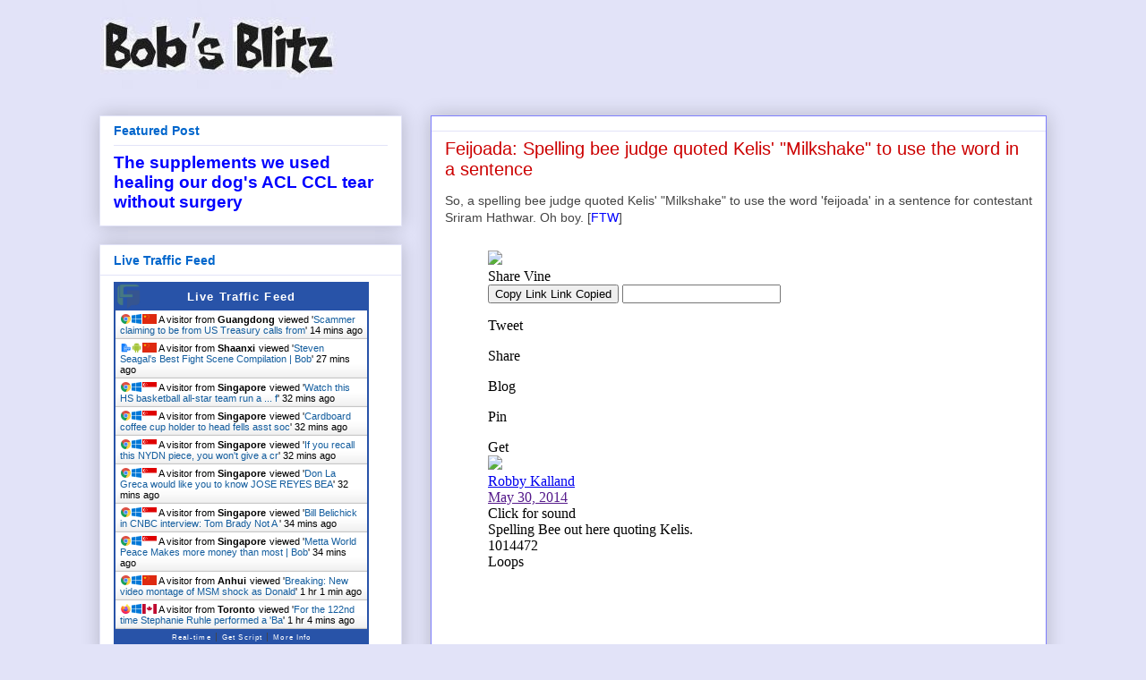

--- FILE ---
content_type: text/html; charset=utf-8
request_url: https://vine.co/v/MdIxlnUbjW9/embed/simple
body_size: 2131
content:
<!DOCTYPE html>
<html lang="en">
<head>
  <meta charset="UTF-8">
  <title>Robby Kalland's post on Vine</title>
  <link rel="stylesheet" href="https://v.cdn.vine.co/vine-fw/preload.css">
</head>
<body data-embedtype="simple" class="preloading">
  <div class="preload"><div></div></div>
  <div class="embed embed-simple">
    <div class="video-container main">
      <img class="thumbnail" src="https://v.cdn.vine.co/r/thumbs/A1ACAA2A8E1083984893731639296_26ecf360d90.0.3.2518298490000890619.mp4.jpg?versionId=cKniylKaG2QfRqGfTGvbWG6jXOh2XddK">
      <div class="play-button"></div>
      <div class="warning-overlay" style="display: none">
        <div class="warning-content">
          <p class="title">Warning</p>
          <p class="subtitle">This post may contain sensitive content.</p>
          <button>View this post</button>
        </div>
      </div>
    </div>
    <div class="embed-share-overlay">
      <div class="close-share-sheet"><div class="icon-x"></div></div>
      <div class="share-title">
        Share Vine
      </div>
      <div class="badge-container">
        <div class="copy-link">
          <button class="copy-link-btn">
            <span class="text copy"><span class="icon-link"></span>Copy Link</span>
            <span class="text success"><span class="icon-check_mark"></span>Link Copied</span>
          </button>
        
          <input type="text" class="share-input" value="" readonly></input>
          <span class="share-link"></span>
        </div>
    
        <div class="badges">
          <div class="share-badge twitter">
            <div class="icon"></div>
            <p>Tweet</p>
          </div>
          
          <div class="share-badge facebook">
            <div class="icon"></div>
            <p>Share</p>
          </div>
          
          <div class="share-badge tumblr">
            <div class="icon"></div>
            <p>Blog</p>
          </div>
          
          <div class="share-badge pinterest">
            <div class="icon"></div>
            <p>Pin</p>
          </div>
        </div>
      </div>
    </div>

    <a href="" target="_blank" class="vine-logo js-permalink-link">
      <div class="icon-v_logo logo"></div>
    </a>

    <div class="app-button">Get <span class="icon-vine_logo"></span></div>

    <div class="content-creator simple user-info-new user-info-size-32 user-info-inherit-color">
      <div class="back-button">
        <i class="icon-carrow_left"></i>
      </div>
      <div class="avatar-new">
        <a href="/v/MdIxlnUbjW9" target="_blank" class="js-permalink-link">
          <img src="https://v.cdn.vine.co/avatars/default.png">
        </a></span>
      </div><div class="username">
        <a href="/v/MdIxlnUbjW9" target="_blank" class="js-permalink-link">
          Robby Kalland
        </a>
      </div>
      <div class="post-metadata">
        <a href="" target="_blank" class="js-permalink-link">
          <span class="time">May 30, 2014</span>
        </a>
      </div>
    </div>

    <div class="VolumeControl VolumeControl--show-click-for-sound-text VolumeControl--muted js-video-controls">
    
      <div class="VolumeControl__text-wrapper">
        <div class="VolumeControl__text">
          Click&nbsp;for&nbsp;sound
        </div>
      </div>
    
      <div class="VolumeControl__icon-wrapper">
        <span class="icon-audio_on"></span>
        <span class="icon-audio_off"></span>
      </div>
    
      <div class="VolumeControl__slider">
        <div class="VolumeControl__slider-volume-off">
          <div class="VolumeControl__slider-volume-on">
          </div>
        </div>
    
        <div class="VolumeControl__slider-handle">
        </div>
      </div>
    </div>

    <div class="bottom-shade"></div>

    <div class="post-info">
        <div class="description">
          Spelling Bee out here quoting Kelis.
        </div>

      <div class="loop-count">
        <div class="counter seeded">1014472</div> Loops
      </div>
      <div class="post-actions with-captions">
      </div>
    </div>
  </div>

  <script type="application/json" id="configuration">
    {
      "post": {"thumbnailUrl":"https:\//v.cdn.vine.co\/r\/thumbs\/A1ACAA2A8E1083984893731639296_26ecf360d90.0.3.2518298490000890619.mp4.jpg?versionId=cKniylKaG2QfRqGfTGvbWG6jXOh2XddK","videoUrls":[],"shortId":"MdIxlnUbjW9","entities":[],"description":"Spelling Bee out here quoting Kelis.","postIdStr":"1083984939105636352","user":{"username":"Robby Kalland","avatarUrl":"http:\//v.cdn.vine.co\/avatars\/default.png","userIdStr":"1074174333997473792","profileUrl":"\/u\/1074174333997473792"},"createdPretty":"May 30, 2014","loops":1014472,"explicitContent":0,"username":"Robby Kalland","userIdStr":"1074174333997473792","postId":1083984939105636400,"verified":0,"created":"2014-05-30T02:19:22.000000","permalinkUrl":"https:\//vine.co\/v\/MdIxlnUbjW9","userId":1074174333997473800,"comments":2,"likes":25,"reposts":23,"videoLowURL":"http:\//mtc.cdn.vine.co\/r\/videos_r1\/F7E45E929A1083984892041252864_221aff2a96f.0.3.2518298490000890619.mp4?versionId=JZRFPcEndvOVymYE0Gal.Y4LkPrGUu.l","videoUrl":"http:\//mtc.cdn.vine.co\/r\/videos\/F7E45E929A1083984892041252864_221aff2a96f.0.3.2518298490000890619.mp4?versionId=XWX0E46772jY1NlQMvAOOS6ZdgB4wbBv","videoDashUrl":null,"vanityUrls":[],"avatarUrl":"http:\//v.cdn.vine.co\/avatars\/default.png"},
      
      "client": "[object Object]",
      "cdnHost": "https://v.cdn.vine.co/vine-fw"
    }
  </script>
  <script>
    /* NBL.js (c) 2010 Berklee. Licensed under the MIT license. */
    window.nbl={c:document,q:{},n:null,l:function(a){var b,c,x,y,z,s,l,i=j=0,m=this;m.h=m.c.head||m.c.body||m.c.documentElement||m.h,m.i||(m.s=m.f=0,m.i=setInterval(function(){if(m.o<0||m.s==0)m.i=clearInterval(m.i),m.s>0&&m.f&&m.f(m.q);m.o--},m.o=50));if(a==m.n){s=m.c.getElementsByTagName("script");while(j<s.length){if((a=eval("("+s[j].getAttribute("data-nbl")+")"))&&a){m.h=s[j].parentNode;break}j++}}if(a&&a.shift)while(i<a.length)b=a[i],c=a[i+1],x="function",y=typeof b,z=typeof c,l=z==x?c:y==x?b:m.n,y=="number"&&(m.o=b/50),y=="string"&&m.a([b],l),b.shift&&m.a([b.shift(),b],l),!m.f&&l&&(m.f=l),i++},a:function(a,b){var c,d,e=this,f=a[0].replace(/.+\/|\.min\.js|\.js|\?.+|\W/gi,""),g={js:{t:"script",a:"src"},css:{t:"link",a:"href",r:"stylesheet"},i:{t:"img",a:"src"}};d=a[0].match(/\.([cjs]{2,4})$|\?.+/i),d=d?d[1]:"i",c=e.q[f]=e.c.createElement(g[d].t),c.setAttribute(g[d].a,a[0]),g[d].r?c.setAttribute("rel",g[d].r):(c.onload=c.onreadystatechange=function(){var c=this,d=function(){var c=e,d=a[1];c.q[f]=!0,d&&c.l(d),b&&b(),c.s--};if(!c.readyState||/de|te/.test(c.readyState))c.onload=c.onreadystatechange=e.n,d()},e.s++),e.h.appendChild(c)}};
  </script>
  <script>
    nbl.l([['https://v.cdn.vine.co/vine-fw/vendor.js',
      'https://v.cdn.vine.co/vine-fw/embed.js',
      
    ], function () {
      document.body.className = document.body.className.replace(/preloading/, '');
    }, 'https://v.cdn.vine.co/vine-fw/embed-simple.css']);
  </script>
</body>
</html>


--- FILE ---
content_type: application/javascript
request_url: https://livetrafficfeed.com/static/v5/jquery.js?ranid=7wd4OLSmo1EdMxmF2GRkuAlrK1mqHEBgid2Zcm5yLSnVoSN8yS&cookie_id=&link=https%3A%2F%2Fwww.bobsblitz.com%2F2014%2F05%2Ffeijoada-spelling-bee-judge-quoted.html&clientwidth=1280&clientheight=720&num=10&title=Feijoada%3A%20Spelling%20bee%20judge%20quoted%20Kelis%27%20%22Milksh&referrer=&timezone=America%2FNew_York&root=0
body_size: 1080
content:
var LTF_FEED_7wd4OLSmo1EdMxmF2GRkuAlrK1mqHEBgid2Zcm5yLSnVoSN8yS = {"a":0,"b":1769256232,"c":0,"d":0,"e":1,"f":0,"g":2,"h":0,"i":"javascript:void(0);","j":0,"k":"US","l":[{"id":1213130900,"a":"https:\/\/www.bobsblitz.com\/2015\/12\/scammer-claiming-to-be-from-ustreasury.html?template=3hs28j","b":"Scammer claiming to be from US Treasury calls from","c":"Guangdong","d":"cn","e":"CH","f":"browser","g":"WIN","h":"1769255386"},{"id":1213126597,"a":"https:\/\/www.bobsblitz.com\/2017\/01\/steven-seagals-best-fight-scene.html?m=1","b":"Steven Seagal's Best Fight Scene Compilation | Bob","c":"Shaanxi","d":"cn","e":"Douyin","f":"mobile app","g":"AND","h":"1769254578"},{"id":1213124894,"a":"https:\/\/www.bobsblitz.com\/2015\/11\/watch-this-hs-basketball-all-star-team.html","b":"Watch this HS basketball all-star team run a ... f","c":"Singapore","d":"sg","e":"CH","f":"browser","g":"WIN","h":"1769254279"},{"id":1213124873,"a":"https:\/\/www.bobsblitz.com\/2012\/02\/cardboard-coffee-cup-holder-to-head.html","b":"Cardboard coffee cup holder to head fells asst soc","c":"Singapore","d":"sg","e":"CH","f":"browser","g":"WIN","h":"1769254277"},{"id":1213124861,"a":"https:\/\/www.bobsblitz.com\/2014\/03\/if-you-recall-this-nydn-piece-you-wont.html","b":"If you recall this NYDN piece, you won't give a cr","c":"Singapore","d":"sg","e":"CH","f":"browser","g":"WIN","h":"1769254274"},{"id":1213124856,"a":"https:\/\/www.bobsblitz.com\/2016\/07\/don-la-greca-would-like-you-to-know.html","b":"Don La Greca would like you to know JOSE REYES BEA","c":"Singapore","d":"sg","e":"CH","f":"browser","g":"WIN","h":"1769254273"},{"id":1213124140,"a":"https:\/\/www.bobsblitz.com\/2017\/04\/bill-belichick-in-cnbc-interview-tom.html","b":"Bill Belichick in CNBC interview: Tom Brady Not A ","c":"Singapore","d":"sg","e":"CH","f":"browser","g":"WIN","h":"1769254146"},{"id":1213124135,"a":"https:\/\/www.bobsblitz.com\/2013\/07\/metta-world-peace-makes-more-money-than.html","b":"Metta World Peace Makes more money than most | Bob","c":"Singapore","d":"sg","e":"CH","f":"browser","g":"WIN","h":"1769254145"},{"id":1213115377,"a":"https:\/\/www.bobsblitz.com\/2017\/09\/breaking-new-video-montage-of-msm-shock.html?template=userreglogin","b":"Breaking: New video montage of MSM shock as Donald","c":"Anhui","d":"cn","e":"CH","f":"browser","g":"WIN","h":"1769252561"},{"id":1213114475,"a":"https:\/\/www.bobsblitz.com\/2012\/11\/for-122nd-time-stephanie-ruhle.html","b":"For the 122nd time Stephanie Ruhle performed a 'Ba","c":"Toronto","d":"ca","e":"FF","f":"browser","g":"WIN","h":"1769252340"}],"m":0,"o":6000,"p":"37a38f9499a982aa6c657e92a5dd347d"};